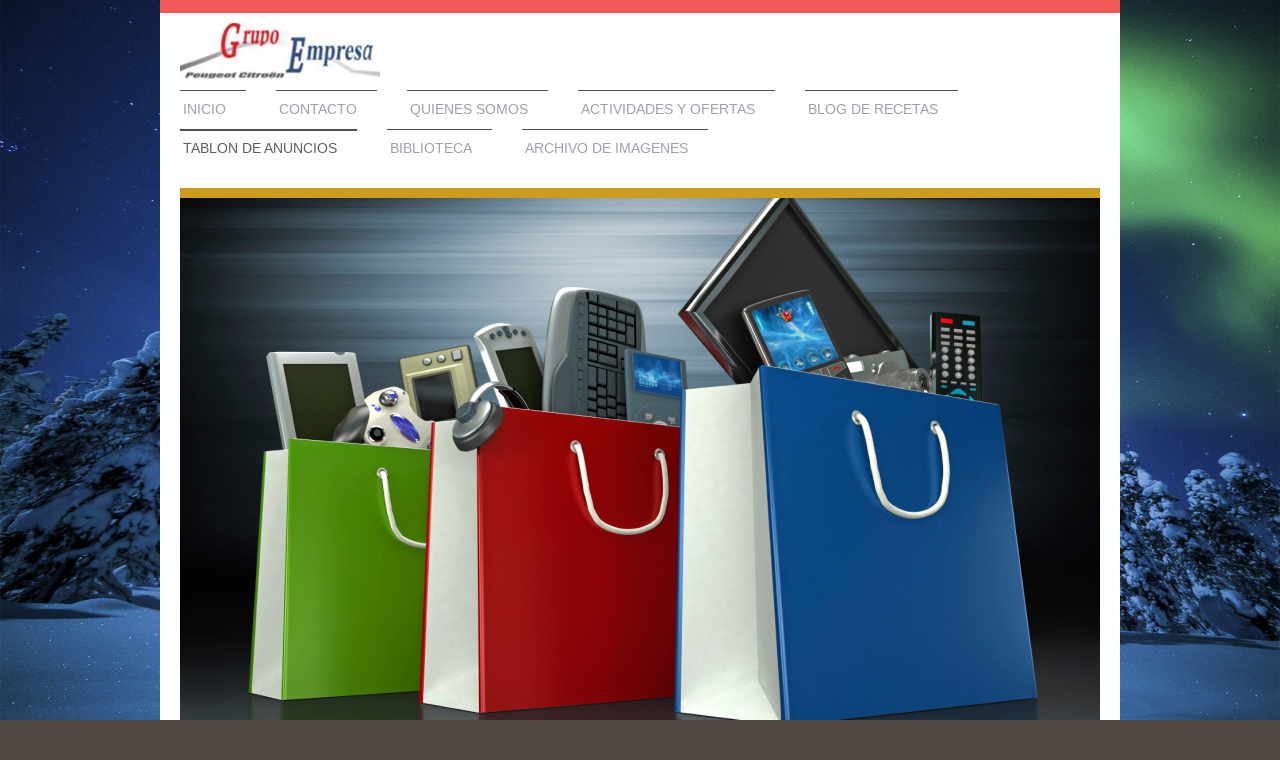

--- FILE ---
content_type: text/html; charset=UTF-8
request_url: https://www.grupodeempresa.com/tablon-de-anuncios/anuncios/
body_size: 6446
content:
<!DOCTYPE html>
<html lang="es"  ><head prefix="og: http://ogp.me/ns# fb: http://ogp.me/ns/fb# business: http://ogp.me/ns/business#">
    <meta http-equiv="Content-Type" content="text/html; charset=utf-8"/>
    <meta name="generator" content="IONOS MyWebsite"/>
        
    <link rel="dns-prefetch" href="//cdn.website-start.de/"/>
    <link rel="dns-prefetch" href="//104.mod.mywebsite-editor.com"/>
    <link rel="dns-prefetch" href="https://104.sb.mywebsite-editor.com/"/>
    <link rel="shortcut icon" href="https://www.grupodeempresa.com/s/misc/favicon.png?1569875307"/>
        <title>Cómo llegar a Asociacion Cultural Deportiva Grupo de Empresa Peugeot-Citroen Espana</title>
    <style type="text/css">@media screen and (max-device-width: 1024px) {.diyw a.switchViewWeb {display: inline !important;}}</style>
    <style type="text/css">@media screen and (min-device-width: 1024px) {
            .mediumScreenDisabled { display:block }
            .smallScreenDisabled { display:block }
        }
        @media screen and (max-device-width: 1024px) { .mediumScreenDisabled { display:none } }
        @media screen and (max-device-width: 568px) { .smallScreenDisabled { display:none } }
                @media screen and (min-width: 1024px) {
            .mobilepreview .mediumScreenDisabled { display:block }
            .mobilepreview .smallScreenDisabled { display:block }
        }
        @media screen and (max-width: 1024px) { .mobilepreview .mediumScreenDisabled { display:none } }
        @media screen and (max-width: 568px) { .mobilepreview .smallScreenDisabled { display:none } }</style>
    <meta name="viewport" content="width=device-width, initial-scale=1, maximum-scale=1, minimal-ui"/>

<meta name="format-detection" content="telephone=no"/>
        <meta name="keywords" content="asociación, deporte, comunidad, movimiento, fitness, cursos, amigos, tercera, edad, asociacionismo, ONG"/>
            <meta name="description" content="Asociacion Cultural Deportiva Grupo de Empresa Peugeot-Citroen Espana, su asociación en Madrid."/>
            <meta name="robots" content="index,follow"/>
        <link href="//cdn.website-start.de/templates/2115/style.css?1758547156484" rel="stylesheet" type="text/css"/>
    <link href="https://www.grupodeempresa.com/s/style/theming.css?1705933672" rel="stylesheet" type="text/css"/>
    <link href="//cdn.website-start.de/app/cdn/min/group/web.css?1758547156484" rel="stylesheet" type="text/css"/>
<link href="//cdn.website-start.de/app/cdn/min/moduleserver/css/es_ES/common,shoppingbasket?1758547156484" rel="stylesheet" type="text/css"/>
    <link href="//cdn.website-start.de/app/cdn/min/group/mobilenavigation.css?1758547156484" rel="stylesheet" type="text/css"/>
    <link href="https://104.sb.mywebsite-editor.com/app/logstate2-css.php?site=319704361&amp;t=1768920014" rel="stylesheet" type="text/css"/>

<script type="text/javascript">
    /* <![CDATA[ */
var stagingMode = '';
    /* ]]> */
</script>
<script src="https://104.sb.mywebsite-editor.com/app/logstate-js.php?site=319704361&amp;t=1768920014"></script>

    <link href="//cdn.website-start.de/templates/2115/print.css?1758547156484" rel="stylesheet" media="print" type="text/css"/>
    <script type="text/javascript">
    /* <![CDATA[ */
    var systemurl = 'https://104.sb.mywebsite-editor.com/';
    var webPath = '/';
    var proxyName = '';
    var webServerName = 'www.grupodeempresa.com';
    var sslServerUrl = 'https://www.grupodeempresa.com';
    var nonSslServerUrl = 'http://www.grupodeempresa.com';
    var webserverProtocol = 'http://';
    var nghScriptsUrlPrefix = '//104.mod.mywebsite-editor.com';
    var sessionNamespace = 'DIY_SB';
    var jimdoData = {
        cdnUrl:  '//cdn.website-start.de/',
        messages: {
            lightBox: {
    image : 'Imagen',
    of: 'de'
}

        },
        isTrial: 0,
        pageId: 1462226    };
    var script_basisID = "319704361";

    diy = window.diy || {};
    diy.web = diy.web || {};

        diy.web.jsBaseUrl = "//cdn.website-start.de/s/build/";

    diy.context = diy.context || {};
    diy.context.type = diy.context.type || 'web';
    /* ]]> */
</script>

<script type="text/javascript" src="//cdn.website-start.de/app/cdn/min/group/web.js?1758547156484" crossorigin="anonymous"></script><script type="text/javascript" src="//cdn.website-start.de/s/build/web.bundle.js?1758547156484" crossorigin="anonymous"></script><script type="text/javascript" src="//cdn.website-start.de/app/cdn/min/group/mobilenavigation.js?1758547156484" crossorigin="anonymous"></script><script src="//cdn.website-start.de/app/cdn/min/moduleserver/js/es_ES/common,shoppingbasket?1758547156484"></script>
<script type="text/javascript" src="https://cdn.website-start.de/proxy/apps/ie7nah/resource/dependencies/"></script><script type="text/javascript">
                    if (typeof require !== 'undefined') {
                        require.config({
                            waitSeconds : 10,
                            baseUrl : 'https://cdn.website-start.de/proxy/apps/ie7nah/js/'
                        });
                    }
                </script><script type="text/javascript" src="//cdn.website-start.de/app/cdn/min/group/pfcsupport.js?1758547156484" crossorigin="anonymous"></script>    <meta property="og:type" content="business.business"/>
    <meta property="og:url" content="https://www.grupodeempresa.com/tablon-de-anuncios/anuncios/"/>
    <meta property="og:title" content="Cómo llegar a Asociacion Cultural Deportiva Grupo de Empresa Peugeot-Citroen Espana"/>
            <meta property="og:description" content="Asociacion Cultural Deportiva Grupo de Empresa Peugeot-Citroen Espana, su asociación en Madrid."/>
                <meta property="og:image" content="https://www.grupodeempresa.com/s/misc/logo.png?t=1761565373"/>
        <meta property="business:contact_data:country_name" content="España"/>
    
    
    
    
    
    
    
    
</head>


<body class="body diyBgActive  cc-pagemode-default diyfeSidebarLeft diy-market-es_ES" data-pageid="1462226" id="page-1462226">
    
    <div class="diyw">
        <!-- master-2 -->
<div class="diyweb">
	
<nav id="diyfeMobileNav" class="diyfeCA diyfeCA3" role="navigation">
    <a title="Abrir/cerrar la navegación">Abrir/cerrar la navegación</a>
    <ul class="mainNav1"><li class=" hasSubNavigation"><a data-page-id="1462219" href="https://www.grupodeempresa.com/" class=" level_1"><span>INICIO</span></a></li><li class=" hasSubNavigation"><a data-page-id="1468447" href="https://www.grupodeempresa.com/contacto/" class=" level_1"><span>CONTACTO</span></a></li><li class=" hasSubNavigation"><a data-page-id="1462220" href="https://www.grupodeempresa.com/quienes-somos/" class=" level_1"><span>QUIENES SOMOS</span></a><span class="diyfeDropDownSubOpener">&nbsp;</span><div class="diyfeDropDownSubList diyfeCA diyfeCA3"><ul class="mainNav2"><li class=" hasSubNavigation"><a data-page-id="1765931" href="https://www.grupodeempresa.com/quienes-somos/memoria/" class=" level_2"><span>MEMORIA</span></a></li><li class=" hasSubNavigation"><a data-page-id="1462221" href="https://www.grupodeempresa.com/quienes-somos/estatutos/" class=" level_2"><span>ESTATUTOS</span></a></li><li class=" hasSubNavigation"><a data-page-id="1773819" href="https://www.grupodeempresa.com/quienes-somos/actas/" class=" level_2"><span>ACTAS</span></a></li><li class=" hasSubNavigation"><a data-page-id="1462222" href="https://www.grupodeempresa.com/quienes-somos/presentación/" class=" level_2"><span>Presentación</span></a></li></ul></div></li><li class=" hasSubNavigation"><a data-page-id="1468437" href="https://www.grupodeempresa.com/actividades-y-ofertas/" class=" level_1"><span>ACTIVIDADES Y OFERTAS</span></a><span class="diyfeDropDownSubOpener">&nbsp;</span><div class="diyfeDropDownSubList diyfeCA diyfeCA3"><ul class="mainNav2"><li class=" hasSubNavigation"><a data-page-id="1462223" href="https://www.grupodeempresa.com/actividades-y-ofertas/actividades-sociales/" class=" level_2"><span>ACTIVIDADES SOCIALES</span></a><span class="diyfeDropDownSubOpener">&nbsp;</span><div class="diyfeDropDownSubList diyfeCA diyfeCA3"><ul class="mainNav3"><li class=" hasSubNavigation"><a data-page-id="1462822" href="https://www.grupodeempresa.com/actividades-y-ofertas/actividades-sociales/excursiones/" class=" level_3"><span>Excursiones</span></a></li><li class=" hasSubNavigation"><a data-page-id="1462823" href="https://www.grupodeempresa.com/actividades-y-ofertas/actividades-sociales/teatro/" class=" level_3"><span>Teatro</span></a></li><li class=" hasSubNavigation"><a data-page-id="1462824" href="https://www.grupodeempresa.com/actividades-y-ofertas/actividades-sociales/actividades-infantiles/" class=" level_3"><span>Actividades infantiles</span></a></li><li class=" hasSubNavigation"><a data-page-id="1719016" href="https://www.grupodeempresa.com/actividades-y-ofertas/actividades-sociales/sorteos/" class=" level_3"><span>Sorteos</span></a></li></ul></div></li><li class=" hasSubNavigation"><a data-page-id="1468441" href="https://www.grupodeempresa.com/actividades-y-ofertas/actividades-deportivas/" class=" level_2"><span>ACTIVIDADES DEPORTIVAS</span></a><span class="diyfeDropDownSubOpener">&nbsp;</span><div class="diyfeDropDownSubList diyfeCA diyfeCA3"><ul class="mainNav3"><li class=" hasSubNavigation"><a data-page-id="1462821" href="https://www.grupodeempresa.com/actividades-y-ofertas/actividades-deportivas/running/" class=" level_3"><span>Running</span></a></li><li class=" hasSubNavigation"><a data-page-id="1472566" href="https://www.grupodeempresa.com/actividades-y-ofertas/actividades-deportivas/ciclismo/" class=" level_3"><span>Ciclismo</span></a></li><li class=" hasSubNavigation"><a data-page-id="1472565" href="https://www.grupodeempresa.com/actividades-y-ofertas/actividades-deportivas/pádel/" class=" level_3"><span>Pádel</span></a></li></ul></div></li><li class=" hasSubNavigation"><a data-page-id="1485711" href="https://www.grupodeempresa.com/actividades-y-ofertas/turismo-y-viajes/" class=" level_2"><span>TURISMO Y VIAJES</span></a><span class="diyfeDropDownSubOpener">&nbsp;</span><div class="diyfeDropDownSubList diyfeCA diyfeCA3"><ul class="mainNav3"><li class=" hasSubNavigation"><a data-page-id="1541409" href="https://www.grupodeempresa.com/actividades-y-ofertas/turismo-y-viajes/turislandia/" class=" level_3"><span>TURISLANDIA</span></a></li><li class=" hasSubNavigation"><a data-page-id="1541352" href="https://www.grupodeempresa.com/actividades-y-ofertas/turismo-y-viajes/abaco-viajes/" class=" level_3"><span>ABACO VIAJES</span></a></li><li class=" hasSubNavigation"><a data-page-id="1722547" href="https://www.grupodeempresa.com/actividades-y-ofertas/turismo-y-viajes/proyecto-viajes/" class=" level_3"><span>PROYECTO VIAJES</span></a></li></ul></div></li><li class=" hasSubNavigation"><a data-page-id="1541353" href="https://www.grupodeempresa.com/actividades-y-ofertas/turismo-rural/" class=" level_2"><span>TURISMO RURAL</span></a><span class="diyfeDropDownSubOpener">&nbsp;</span><div class="diyfeDropDownSubList diyfeCA diyfeCA3"><ul class="mainNav3"><li class=" hasSubNavigation"><a data-page-id="1648310" href="https://www.grupodeempresa.com/actividades-y-ofertas/turismo-rural/casa-rural-fuentes-de-abajo/" class=" level_3"><span>Casa Rural FUENTES DE ABAJO</span></a></li><li class=" hasSubNavigation"><a data-page-id="1648306" href="https://www.grupodeempresa.com/actividades-y-ofertas/turismo-rural/casa-rural-caserio-san-pedro/" class=" level_3"><span>Casa Rural CASERIO SAN PEDRO</span></a></li><li class=" hasSubNavigation"><a data-page-id="1728571" href="https://www.grupodeempresa.com/actividades-y-ofertas/turismo-rural/casa-rural-ecopangea/" class=" level_3"><span>Casa Rural ECOPANGEA</span></a></li></ul></div></li><li class=" hasSubNavigation"><a data-page-id="1485712" href="https://www.grupodeempresa.com/actividades-y-ofertas/oferta-y-promociones/" class=" level_2"><span>OFERTA Y   PROMOCIONES</span></a><span class="diyfeDropDownSubOpener">&nbsp;</span><div class="diyfeDropDownSubList diyfeCA diyfeCA3"><ul class="mainNav3"><li class=" hasSubNavigation"><a data-page-id="1597537" href="https://www.grupodeempresa.com/actividades-y-ofertas/oferta-y-promociones/decoracion/" class=" level_3"><span>DECORACION</span></a></li><li class=" hasSubNavigation"><a data-page-id="1864695" href="https://www.grupodeempresa.com/actividades-y-ofertas/oferta-y-promociones/ofertas-gastronomicas/" class=" level_3"><span>OFERTAS GASTRONOMICAS</span></a></li><li class=" hasSubNavigation"><a data-page-id="1485710" href="https://www.grupodeempresa.com/actividades-y-ofertas/oferta-y-promociones/belleza-y-salud/" class=" level_3"><span>BELLEZA Y SALUD</span></a></li><li class=" hasSubNavigation"><a data-page-id="1736880" href="https://www.grupodeempresa.com/actividades-y-ofertas/oferta-y-promociones/fisiolife/" class=" level_3"><span>Fisiolife</span></a></li><li class=" hasSubNavigation"><a data-page-id="1700400" href="https://www.grupodeempresa.com/actividades-y-ofertas/oferta-y-promociones/salud-y-mujer/" class=" level_3"><span>Salud y Mujer</span></a></li><li class=" hasSubNavigation"><a data-page-id="1541285" href="https://www.grupodeempresa.com/actividades-y-ofertas/oferta-y-promociones/centro-rio-rosas/" class=" level_3"><span>Centro  Rio Rosas</span></a></li><li class=" hasSubNavigation"><a data-page-id="1541286" href="https://www.grupodeempresa.com/actividades-y-ofertas/oferta-y-promociones/centro-de-belleza-ana-martí/" class=" level_3"><span>Centro de Belleza Ana Martí</span></a></li></ul></div></li></ul></div></li><li class=" hasSubNavigation"><a data-page-id="1496218" href="https://www.grupodeempresa.com/blog-de-recetas/" class=" level_1"><span>BLOG DE RECETAS</span></a><span class="diyfeDropDownSubOpener">&nbsp;</span><div class="diyfeDropDownSubList diyfeCA diyfeCA3"><ul class="mainNav2"><li class=" hasSubNavigation"><a data-page-id="1503591" href="https://www.grupodeempresa.com/blog-de-recetas/entrantes/" class=" level_2"><span>Entrantes</span></a></li><li class=" hasSubNavigation"><a data-page-id="1537618" href="https://www.grupodeempresa.com/blog-de-recetas/sopas-y-cremas/" class=" level_2"><span>Sopas y Cremas</span></a></li><li class=" hasSubNavigation"><a data-page-id="1537619" href="https://www.grupodeempresa.com/blog-de-recetas/verduras-y-ensaladas/" class=" level_2"><span>Verduras y Ensaladas</span></a></li><li class=" hasSubNavigation"><a data-page-id="1537620" href="https://www.grupodeempresa.com/blog-de-recetas/postres/" class=" level_2"><span>Postres</span></a></li><li class=" hasSubNavigation"><a data-page-id="1537621" href="https://www.grupodeempresa.com/blog-de-recetas/pasteles-panecillos-y-galletas/" class=" level_2"><span>Pasteles, Panecillos y Galletas</span></a></li><li class=" hasSubNavigation"><a data-page-id="1537622" href="https://www.grupodeempresa.com/blog-de-recetas/pescados-y-mariscos/" class=" level_2"><span>Pescados y Mariscos</span></a></li><li class=" hasSubNavigation"><a data-page-id="1537623" href="https://www.grupodeempresa.com/blog-de-recetas/carnes-y-aves/" class=" level_2"><span>Carnes y Aves</span></a></li><li class=" hasSubNavigation"><a data-page-id="1537624" href="https://www.grupodeempresa.com/blog-de-recetas/pastas-y-arroces/" class=" level_2"><span>Pastas y Arroces</span></a></li><li class=" hasSubNavigation"><a data-page-id="1537625" href="https://www.grupodeempresa.com/blog-de-recetas/salsas/" class=" level_2"><span>Salsas</span></a></li><li class=" hasSubNavigation"><a data-page-id="1537626" href="https://www.grupodeempresa.com/blog-de-recetas/otros/" class=" level_2"><span>Otros</span></a></li></ul></div></li><li class="parent hasSubNavigation"><a data-page-id="1462225" href="https://www.grupodeempresa.com/tablon-de-anuncios/" class="parent level_1"><span>TABLON DE ANUNCIOS</span></a><span class="diyfeDropDownSubOpener">&nbsp;</span><div class="diyfeDropDownSubList diyfeCA diyfeCA3"><ul class="mainNav2"><li class=" hasSubNavigation"><a data-page-id="1638933" href="https://www.grupodeempresa.com/tablon-de-anuncios/libros-de-texto/" class=" level_2"><span>LIBROS DE TEXTO</span></a></li><li class="current hasSubNavigation"><a data-page-id="1462226" href="https://www.grupodeempresa.com/tablon-de-anuncios/anuncios/" class="current level_2"><span>ANUNCIOS</span></a></li></ul></div></li><li class=" hasSubNavigation"><a data-page-id="1462909" href="https://www.grupodeempresa.com/biblioteca/" class=" level_1"><span>BIBLIOTECA</span></a></li><li class=" hasSubNavigation"><a data-page-id="1468492" href="https://www.grupodeempresa.com/archivo-de-imagenes/" class=" level_1"><span>ARCHIVO DE IMAGENES</span></a><span class="diyfeDropDownSubOpener">&nbsp;</span><div class="diyfeDropDownSubList diyfeCA diyfeCA3"><ul class="mainNav2"><li class=" hasSubNavigation"><a data-page-id="1518547" href="https://www.grupodeempresa.com/archivo-de-imagenes/fiesta-familiar-citroen/" class=" level_2"><span>FIESTA FAMILIAR CITROEN</span></a></li><li class=" hasSubNavigation"><a data-page-id="1462820" href="https://www.grupodeempresa.com/archivo-de-imagenes/equipo-futbol-psa-madrid/" class=" level_2"><span>Equipo Futbol PSA MADRID</span></a></li><li class=" hasSubNavigation"><a data-page-id="1638877" href="https://www.grupodeempresa.com/archivo-de-imagenes/running-2014/" class=" level_2"><span>RUNNING 2014</span></a></li><li class=" hasSubNavigation"><a data-page-id="1950209" href="https://www.grupodeempresa.com/archivo-de-imagenes/running-2015/" class=" level_2"><span>RUNNING 2015</span></a></li><li class=" hasSubNavigation"><a data-page-id="1485665" href="https://www.grupodeempresa.com/archivo-de-imagenes/maraton-2014/" class=" level_2"><span>Maraton 2014</span></a></li><li class=" hasSubNavigation"><a data-page-id="1925227" href="https://www.grupodeempresa.com/archivo-de-imagenes/ciclismo-btt-2015/" class=" level_2"><span>CICLISMO BTT 2015</span></a></li><li class=" hasSubNavigation"><a data-page-id="1638880" href="https://www.grupodeempresa.com/archivo-de-imagenes/ciclismo-btt-2014/" class=" level_2"><span>CICLISMO BTT  2014</span></a></li><li class=" hasSubNavigation"><a data-page-id="1638878" href="https://www.grupodeempresa.com/archivo-de-imagenes/pádel-2014/" class=" level_2"><span>PÁDEL 2014</span></a></li><li class=" hasSubNavigation"><a data-page-id="1772404" href="https://www.grupodeempresa.com/archivo-de-imagenes/padel-2015/" class=" level_2"><span>PADEL 2015</span></a></li><li class=" hasSubNavigation"><a data-page-id="1638898" href="https://www.grupodeempresa.com/archivo-de-imagenes/certamen-dibujo-2013/" class=" level_2"><span>Certamen Dibujo 2013</span></a></li><li class=" hasSubNavigation"><a data-page-id="1758506" href="https://www.grupodeempresa.com/archivo-de-imagenes/certamen-dibujo-2014/" class=" level_2"><span>CERTAMEN DIBUJO 2014</span></a></li><li class=" hasSubNavigation"><a data-page-id="1758505" href="https://www.grupodeempresa.com/archivo-de-imagenes/navidad-2014/" class=" level_2"><span>NAVIDAD 2014</span></a></li><li class=" hasSubNavigation"><a data-page-id="1859526" href="https://www.grupodeempresa.com/archivo-de-imagenes/exposicion-fotografia-2014/" class=" level_2"><span>Exposicion Fotografia 2014</span></a></li><li class=" hasSubNavigation"><a data-page-id="1949883" href="https://www.grupodeempresa.com/archivo-de-imagenes/certamen-dibujo-2015/" class=" level_2"><span>CERTAMEN DIBUJO 2015</span></a></li><li class=" hasSubNavigation"><a data-page-id="1813147" href="https://www.grupodeempresa.com/archivo-de-imagenes/excursiones-2014/" class=" level_2"><span>EXCURSIONES 2014</span></a></li><li class=" hasSubNavigation"><a data-page-id="1758508" href="https://www.grupodeempresa.com/archivo-de-imagenes/ofertas-y-promociones-2014/" class=" level_2"><span>OFERTAS Y PROMOCIONES 2014</span></a></li></ul></div></li></ul></nav>
			<div class="diywebLiveArea">
			<div id="diywebAppContainer1st"></div>
			</div>
	<div class="diywebLogo">
		<div class="diywebLiveArea">
			<div class="diywebMainGutter">
				<div class="diyfeGE">
					<div class="diyfeCA1">
						
    <style type="text/css" media="all">
        /* <![CDATA[ */
                .diyw #website-logo {
            text-align: left !important;
                        padding: 0px 0;
                    }
        
                /* ]]> */
    </style>

    <div id="website-logo">
            <a href="https://www.grupodeempresa.com/"><img class="website-logo-image" width="200" src="https://www.grupodeempresa.com/s/misc/logo.png?t=1761565373" alt=""/></a>

            
            </div>


					</div>
				</div>
			</div>
		</div>
	</div>
	<div class="diywebNav diywebNavMain diywebNav1 diywebNavHorizontal">
		<div class="diywebLiveArea">
			<div class="diywebMainGutter">
				<div class="diyfeGE diyfeCA diyfeCA2">
					<div class="diywebGutter">
						<div class="webnavigation"><ul id="mainNav1" class="mainNav1"><li class="navTopItemGroup_1"><a data-page-id="1462219" href="https://www.grupodeempresa.com/" class="level_1"><span>INICIO</span></a></li><li class="navTopItemGroup_2"><a data-page-id="1468447" href="https://www.grupodeempresa.com/contacto/" class="level_1"><span>CONTACTO</span></a></li><li class="navTopItemGroup_3"><a data-page-id="1462220" href="https://www.grupodeempresa.com/quienes-somos/" class="level_1"><span>QUIENES SOMOS</span></a></li><li class="navTopItemGroup_4"><a data-page-id="1468437" href="https://www.grupodeempresa.com/actividades-y-ofertas/" class="level_1"><span>ACTIVIDADES Y OFERTAS</span></a></li><li class="navTopItemGroup_5"><a data-page-id="1496218" href="https://www.grupodeempresa.com/blog-de-recetas/" class="level_1"><span>BLOG DE RECETAS</span></a></li><li class="navTopItemGroup_6"><a data-page-id="1462225" href="https://www.grupodeempresa.com/tablon-de-anuncios/" class="parent level_1"><span>TABLON DE ANUNCIOS</span></a></li><li class="navTopItemGroup_7"><a data-page-id="1462909" href="https://www.grupodeempresa.com/biblioteca/" class="level_1"><span>BIBLIOTECA</span></a></li><li class="navTopItemGroup_8"><a data-page-id="1468492" href="https://www.grupodeempresa.com/archivo-de-imagenes/" class="level_1"><span>ARCHIVO DE IMAGENES</span></a></li></ul></div>
					</div>
				</div>
			</div>
		</div>
	</div>
	<div class="diywebEmotionHeader">
		<div class="diywebLiveArea">
			<div class="diywebMainGutter">
				<div class="diyfeGE">
					<div class="diywebGutter">
						
<style type="text/css" media="all">
.diyw div#emotion-header {
        max-width: 920px;
        max-height: 537px;
                background: #A0A0A0;
    }

.diyw div#emotion-header-title-bg {
    left: 0%;
    top: 20%;
    width: 48.45%;
    height: 23.47%;

    background-color: #03c1c1;
    opacity: 0.50;
    filter: alpha(opacity = 50);
    display: none;}

.diyw div#emotion-header strong#emotion-header-title {
    left: 20%;
    top: 20%;
    color: #ffffff;
    display: none;    font: italic bold 26px/120% Georgia, serif;
}

.diyw div#emotion-no-bg-container{
    max-height: 537px;
}

.diyw div#emotion-no-bg-container .emotion-no-bg-height {
    margin-top: 58.37%;
}
</style>
<div id="emotion-header" data-action="loadView" data-params="active" data-imagescount="1">
            <img src="https://www.grupodeempresa.com/s/img/emotionheader9797823.jpg?1392892128.920px.537px" id="emotion-header-img" alt=""/>
            
        <div id="ehSlideshowPlaceholder">
            <div id="ehSlideShow">
                <div class="slide-container">
                                        <div style="background-color: #A0A0A0">
                            <img src="https://www.grupodeempresa.com/s/img/emotionheader9797823.jpg?1392892128.920px.537px" alt=""/>
                        </div>
                                    </div>
            </div>
        </div>


        <script type="text/javascript">
        //<![CDATA[
                diy.module.emotionHeader.slideShow.init({ slides: [{"url":"https:\/\/www.grupodeempresa.com\/s\/img\/emotionheader9797823.jpg?1392892128.920px.537px","image_alt":"","bgColor":"#A0A0A0"}] });
        //]]>
        </script>

    
    
    
    
    
    <script type="text/javascript">
    //<![CDATA[
    (function ($) {
        function enableSvgTitle() {
                        var titleSvg = $('svg#emotion-header-title-svg'),
                titleHtml = $('#emotion-header-title'),
                emoWidthAbs = 920,
                emoHeightAbs = 537,
                offsetParent,
                titlePosition,
                svgBoxWidth,
                svgBoxHeight;

                        if (titleSvg.length && titleHtml.length) {
                offsetParent = titleHtml.offsetParent();
                titlePosition = titleHtml.position();
                svgBoxWidth = titleHtml.width();
                svgBoxHeight = titleHtml.height();

                                titleSvg.get(0).setAttribute('viewBox', '0 0 ' + svgBoxWidth + ' ' + svgBoxHeight);
                titleSvg.css({
                   left: Math.roundTo(100 * titlePosition.left / offsetParent.width(), 3) + '%',
                   top: Math.roundTo(100 * titlePosition.top / offsetParent.height(), 3) + '%',
                   width: Math.roundTo(100 * svgBoxWidth / emoWidthAbs, 3) + '%',
                   height: Math.roundTo(100 * svgBoxHeight / emoHeightAbs, 3) + '%'
                });

                titleHtml.css('visibility','hidden');
                titleSvg.css('visibility','visible');
            }
        }

        
            var posFunc = function($, overrideSize) {
                var elems = [], containerWidth, containerHeight;
                                    elems.push({
                        selector: '#emotion-header-title',
                        overrideSize: true,
                        horPos: 12,
                        vertPos: 10                    });
                    lastTitleWidth = $('#emotion-header-title').width();
                                                elems.push({
                    selector: '#emotion-header-title-bg',
                    horPos: 1,
                    vertPos: 5                });
                                
                containerWidth = parseInt('920');
                containerHeight = parseInt('537');

                for (var i = 0; i < elems.length; ++i) {
                    var el = elems[i],
                        $el = $(el.selector),
                        pos = {
                            left: el.horPos,
                            top: el.vertPos
                        };
                    if (!$el.length) continue;
                    var anchorPos = $el.anchorPosition();
                    anchorPos.$container = $('#emotion-header');

                    if (overrideSize === true || el.overrideSize === true) {
                        anchorPos.setContainerSize(containerWidth, containerHeight);
                    } else {
                        anchorPos.setContainerSize(null, null);
                    }

                    var pxPos = anchorPos.fromAnchorPosition(pos),
                        pcPos = anchorPos.toPercentPosition(pxPos);

                    var elPos = {};
                    if (!isNaN(parseFloat(pcPos.top)) && isFinite(pcPos.top)) {
                        elPos.top = pcPos.top + '%';
                    }
                    if (!isNaN(parseFloat(pcPos.left)) && isFinite(pcPos.left)) {
                        elPos.left = pcPos.left + '%';
                    }
                    $el.css(elPos);
                }

                // switch to svg title
                enableSvgTitle();
            };

                        var $emotionImg = jQuery('#emotion-header-img');
            if ($emotionImg.length > 0) {
                // first position the element based on stored size
                posFunc(jQuery, true);

                // trigger reposition using the real size when the element is loaded
                var ehLoadEvTriggered = false;
                $emotionImg.one('load', function(){
                    posFunc(jQuery);
                    ehLoadEvTriggered = true;
                                        diy.module.emotionHeader.slideShow.start();
                                    }).each(function() {
                                        if(this.complete || typeof this.complete === 'undefined') {
                        jQuery(this).load();
                    }
                });

                                noLoadTriggeredTimeoutId = setTimeout(function() {
                    if (!ehLoadEvTriggered) {
                        posFunc(jQuery);
                    }
                    window.clearTimeout(noLoadTriggeredTimeoutId)
                }, 5000);//after 5 seconds
            } else {
                jQuery(function(){
                    posFunc(jQuery);
                });
            }

                        if (jQuery.isBrowser && jQuery.isBrowser.ie8) {
                var longTitleRepositionCalls = 0;
                longTitleRepositionInterval = setInterval(function() {
                    if (lastTitleWidth > 0 && lastTitleWidth != jQuery('#emotion-header-title').width()) {
                        posFunc(jQuery);
                    }
                    longTitleRepositionCalls++;
                    // try this for 5 seconds
                    if (longTitleRepositionCalls === 5) {
                        window.clearInterval(longTitleRepositionInterval);
                    }
                }, 1000);//each 1 second
            }

            }(jQuery));
    //]]>
    </script>

    </div>

					</div>
				</div>
			</div>
		</div>
	</div>
	<div class="diywebContent">
		<div class="diywebLiveArea">
			<div class="diywebMainGutter">
				<div class="diyfeGridGroup diyfeCA diyfeCA1">
					<div class="diywebMain diyfeGE">
						<div class="diywebGutter">
							
        <div id="content_area">
        	<div id="content_start"></div>
        	
        
        <div id="matrix_1421885" class="sortable-matrix" data-matrixId="1421885"><div class="n module-type-text diyfeLiveArea "> <p>Todas las ofertas deben remitirse a la dirección de contacto, grupodeempresa@mpsa.com.</p> </div></div>
        
        
        </div>
						</div>
					</div>
					<div class="diywebSecondary diyfeGE diyfeCA diyfeCA3">
						<div class="diywebNav diywebNav23 diywebHideOnSmall">
							<div class="diyfeGE">
								<div class="diywebGutter">
									<div class="webnavigation"><ul id="mainNav2" class="mainNav2"><li class="navTopItemGroup_0"><a data-page-id="1638933" href="https://www.grupodeempresa.com/tablon-de-anuncios/libros-de-texto/" class="level_2"><span>LIBROS DE TEXTO</span></a></li><li class="navTopItemGroup_0"><a data-page-id="1462226" href="https://www.grupodeempresa.com/tablon-de-anuncios/anuncios/" class="current level_2"><span>ANUNCIOS</span></a></li></ul></div>
								</div>
							</div>
						</div>
						<div class="diywebSidebar">
							<div class="diyfeGE">
								<div class="diywebGutter">
									<div id="matrix_1421870" class="sortable-matrix" data-matrixId="1421870"></div>
								</div>
							</div>
						</div>
					</div>
				</div>
			</div>
		</div>
	</div>
	<div class="diywebFooter">
		<div class="diywebLiveArea">
			<div class="diywebMainGutter">
				<div class="diyfeGE diywebPull diyfeCA diyfeCA4">
					<div class="diywebGutter">
						<div id="contentfooter">
    <div class="leftrow">
                        <a rel="nofollow" href="javascript:window.print();">
                    <img class="inline" height="14" width="18" src="//cdn.website-start.de/s/img/cc/printer.gif" alt=""/>
                    Versión para imprimir                </a> <span class="footer-separator">|</span>
                <a href="https://www.grupodeempresa.com/sitemap/">Mapa del sitio</a>
                        <br/> © Asociacion Cultural Deportiva Grupo de Empresa Peugeot-Citroen Espana
            </div>
    <script type="text/javascript">
        window.diy.ux.Captcha.locales = {
            generateNewCode: 'Generar nuevo código',
            enterCode: 'Introduce el código.'
        };
        window.diy.ux.Cap2.locales = {
            generateNewCode: 'Generar nuevo código',
            enterCode: 'Introduce el código.'
        };
    </script>
    <div class="rightrow">
                <p><a class="diyw switchViewWeb" href="javascript:switchView('desktop');">Vista Web</a><a class="diyw switchViewMobile" href="javascript:switchView('mobile');">Vista Móvil</a></p>
                <span class="loggedin">
            <a rel="nofollow" id="logout" href="https://104.sb.mywebsite-editor.com/app/cms/logout.php">Cerrar sesión</a> <span class="footer-separator">|</span>
            <a rel="nofollow" id="edit" href="https://104.sb.mywebsite-editor.com/app/319704361/1462226/">Editar página</a>
        </span>
    </div>
</div>


					</div>
				</div>
			</div>
		</div>
	</div>
</div>    </div>

    
    </body>


<!-- rendered at Mon, 27 Oct 2025 12:42:53 +0100 -->
</html>
